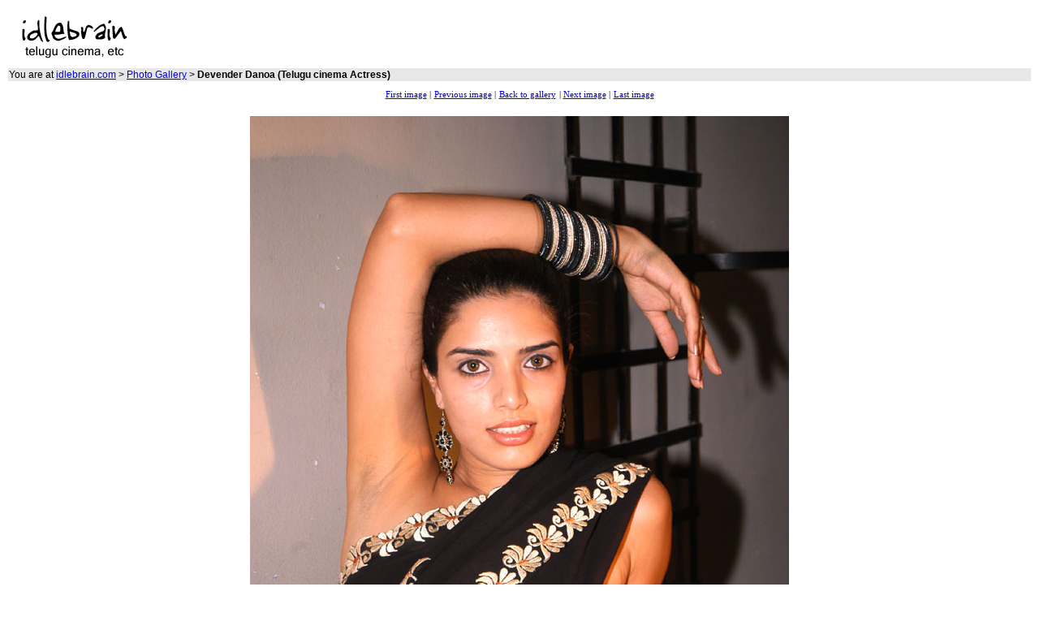

--- FILE ---
content_type: text/html
request_url: https://www.idlebrain.com/movie/photogallery/devenderdanoa1/pages/image058.html
body_size: 1458
content:
<html>
<head>
<title>Devender Danoa  photo gallery - Telugu cinema actress</title>
<meta name="generator" content="Extreme Thumbnail Generator (http://www.exisoftware.com)">


<style type="text/css">
td.menuitem	{
	background-color: white;
	font-family: Tahoma;
	font-size: 8pt;
	color: black;
	}
.style3 {font-family: Arial, Helvetica, sans-serif; font-size: 12px; }
</style>

</head>

<body bgcolor="white">
<center>
<table width="100%" border="0">
  <tr>
    <td><a href="https://www.idlebrain.com"><img src="https://www.idlebrain.com/images3/ibwhite.gif" alt="Idlebrain.com" width="160" height="70" border="0"></a></td>
    <td><script type="text/javascript"><!--
google_ad_client = "pub-8863718752049739";
google_ad_width = 468;
google_ad_height = 60;
google_ad_format = "468x60_as";
google_ad_type = "text_image";
google_ad_channel ="2834072471";
//--></script>
        <script type="text/javascript" src="https://pagead2.googlesyndication.com/pagead/show_ads.js">
      </script>
    </td>
    <td><script type="text/javascript"><!--
google_ad_client = "pub-8863718752049739";
google_ad_width = 234;
google_ad_height = 60;
google_ad_format = "234x60_as";
google_ad_type = "text_image";
google_ad_channel ="2834072471";
//--></script>
        <script type="text/javascript" src="https://pagead2.googlesyndication.com/pagead/show_ads.js">
      </script>
    </td>
  </tr>
  <tr>
    <td colspan="3" bgcolor="e7e7e7"><span class="style3">You are at <a href="https://www.idlebrain.com/index.html">idlebrain.com</a> &gt; <a href="https://www.idlebrain.com/movie/photogallery/index.html">Photo Gallery</a> &gt;<strong> Devender Danoa (Telugu  cinema Actress)</strong></span></td>
  </tr>
  <tr>
    <td colspan="3"><table width="100%" border="0" cellspacing="0" cellpadding="2">
      <tr>
        <td width="130" valign="top">
		                      <script language=JavaScript>

var bnum=new Number(Math.floor(99999999 * Math.random())+1);

document.write('<SCR'+'IPT LANGUAGE="JavaScript" ');

document.write('SRC="http://servedby.advertising.com/site=216404/size=120600/bnum='+bnum+'/optn=1"></SCR'+'IPT>');

</script>
		</td>
        <td><table width="100%" border="0">
          <tr>
            <td><div align="center">              <table border="0" style="background-color: white">
	<tr>
		<td align="center" valign="middle" class="menuitem" nowrap>
			<a href="image000.html">First image</a>&nbsp;|
		</td>
		<td align="center" valign="middle" class="menuitem" nowrap>
			<a href="image057.html">Previous image</a>&nbsp;|
		</td>
		<td align="center" valign="middle" class="menuitem" nowrap>
			<a href="../index.html#thumbsrow20">Back to gallery</a>
		</td>
		<td align="center" valign="middle" class="menuitem" nowrap>
			|&nbsp;<a href="image059.html">Next image</a>&nbsp;|
		</td>
		<td align="center" valign="middle" class="menuitem" nowrap>
			<a href="image075.html">Last image</a>
		</td>
	</tr>
</table>
 <br>
              <img src="../images/devender-danoa-0059.jpg" border="0"> <br>
              <br>
              <table style="background-color: #EAEAEA;" cellspacing=2 cellpadding=5 width="664">
                <tr>
                  <td align="center" style="background-color: White;"><span style="font-family: 'Tahoma'; font-size: 10pt; color: Black; font-weight: bold; ">Devender Danoa </span></td>
                </tr>
              </table>
              <br>
            <table border="0" style="background-color: white">
	<tr>
		<td align="center" valign="middle" class="menuitem" nowrap>
			<a href="image000.html">First image</a>&nbsp;|
		</td>
		<td align="center" valign="middle" class="menuitem" nowrap>
			<a href="image057.html">Previous image</a>&nbsp;|
		</td>
		<td align="center" valign="middle" class="menuitem" nowrap>
			<a href="../index.html#thumbsrow20">Back to gallery</a>
		</td>
		<td align="center" valign="middle" class="menuitem" nowrap>
			|&nbsp;<a href="image059.html">Next image</a>&nbsp;|
		</td>
		<td align="center" valign="middle" class="menuitem" nowrap>
			<a href="image075.html">Last image</a>
		</td>
	</tr>
</table>
 </div></td>
            <td width="130" align="right" valign="top"><script type="text/javascript"><!--
google_ad_client = "pub-8863718752049739";
google_ad_width = 120;
google_ad_height = 600;
google_ad_format = "120x600_as";
google_ad_type = "text_image";
google_ad_channel ="2834072471";
//--></script>
                <script type="text/javascript" src="https://pagead2.googlesyndication.com/pagead/show_ads.js">
          </script>
            </td>
          </tr>
        </table></td>
      </tr>
    </table>
      <br></td></tr>
  <tr>
    <td colspan="3"><div align="center"><span class="style3"><a href="https://www.idlebrain.com/privacy.html">Privacy Policy</a> | <a href="https://www.idlebrain.com/disclaimer.html">Disclaimer</a> | Copyright 1999 - 2007 Idlebrain.com.  All rights reserved
	      <script src="https://www.google-analytics.com/urchin.js" type="text/javascript">
</script>
<script type="text/javascript">
_uacct = "UA-433541-1";
urchinTracker();
</script>

	</span></div></td>
  </tr>
</table>
</center>
<script defer src="https://static.cloudflareinsights.com/beacon.min.js/vcd15cbe7772f49c399c6a5babf22c1241717689176015" integrity="sha512-ZpsOmlRQV6y907TI0dKBHq9Md29nnaEIPlkf84rnaERnq6zvWvPUqr2ft8M1aS28oN72PdrCzSjY4U6VaAw1EQ==" data-cf-beacon='{"version":"2024.11.0","token":"59614ea53af740c18bfbea3e82e2a748","r":1,"server_timing":{"name":{"cfCacheStatus":true,"cfEdge":true,"cfExtPri":true,"cfL4":true,"cfOrigin":true,"cfSpeedBrain":true},"location_startswith":null}}' crossorigin="anonymous"></script>
</body>
</html>



--- FILE ---
content_type: text/html; charset=utf-8
request_url: https://www.google.com/recaptcha/api2/aframe
body_size: 268
content:
<!DOCTYPE HTML><html><head><meta http-equiv="content-type" content="text/html; charset=UTF-8"></head><body><script nonce="XLjL8HGi9UFQMU10iPlajQ">/** Anti-fraud and anti-abuse applications only. See google.com/recaptcha */ try{var clients={'sodar':'https://pagead2.googlesyndication.com/pagead/sodar?'};window.addEventListener("message",function(a){try{if(a.source===window.parent){var b=JSON.parse(a.data);var c=clients[b['id']];if(c){var d=document.createElement('img');d.src=c+b['params']+'&rc='+(localStorage.getItem("rc::a")?sessionStorage.getItem("rc::b"):"");window.document.body.appendChild(d);sessionStorage.setItem("rc::e",parseInt(sessionStorage.getItem("rc::e")||0)+1);localStorage.setItem("rc::h",'1769139361370');}}}catch(b){}});window.parent.postMessage("_grecaptcha_ready", "*");}catch(b){}</script></body></html>